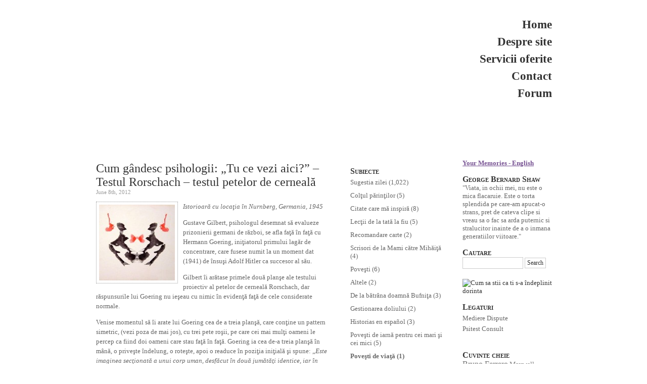

--- FILE ---
content_type: text/html; charset=UTF-8
request_url: http://www.yourmemories.ro/2012/06/cum-gandesc-psihologii-testul-rorschach-%E2%80%93-testul-petelor-de-cerneala/
body_size: 12652
content:
<!DOCTYPE html PUBLIC "-//W3C//DTD XHTML 1.0 Transitional//EN" "http://www.w3.org/TR/xhtml1/DTD/xhtml1-transitional.dtd">

<html xmlns="http://www.w3.org/1999/xhtml" lang="en-US">

<head profile="http://gmpg.org/xfn/11">

<meta http-equiv="Content-Type" content="text/html; charset=UTF-8" />



<title>  Cum gândesc psihologii: „Tu ce vezi aici?” &#8211; Testul Rorschach – testul petelor de cerneală  at  Your Memories</title>

	<meta http-equiv="Content-Type" content="text/html; charset=UTF-8" />

	<meta name="generator" content="WordPress 6.2.8" />

<link rel="stylesheet" href="http://www.yourmemories.ro/wp-content/themes/ym/style.css" type="text/css" media="screen" />

<link rel="alternate" type="application/rss+xml" title="Your Memories RSS Feed" href="http://www.yourmemories.ro/feed/" />

<link rel="pingback" href="http://www.yourmemories.ro/xmlrpc.php" />

<meta name='robots' content='max-image-preview:large' />
<link rel="alternate" type="application/rss+xml" title="Your Memories &raquo; Cum gândesc psihologii: „Tu ce vezi aici?” &#8211; Testul Rorschach – testul petelor de cerneală Comments Feed" href="http://www.yourmemories.ro/2012/06/cum-gandesc-psihologii-testul-rorschach-%e2%80%93-testul-petelor-de-cerneala/feed/" />
<script type="text/javascript">
window._wpemojiSettings = {"baseUrl":"https:\/\/s.w.org\/images\/core\/emoji\/14.0.0\/72x72\/","ext":".png","svgUrl":"https:\/\/s.w.org\/images\/core\/emoji\/14.0.0\/svg\/","svgExt":".svg","source":{"concatemoji":"http:\/\/www.yourmemories.ro\/wp-includes\/js\/wp-emoji-release.min.js?ver=6.2.8"}};
/*! This file is auto-generated */
!function(e,a,t){var n,r,o,i=a.createElement("canvas"),p=i.getContext&&i.getContext("2d");function s(e,t){p.clearRect(0,0,i.width,i.height),p.fillText(e,0,0);e=i.toDataURL();return p.clearRect(0,0,i.width,i.height),p.fillText(t,0,0),e===i.toDataURL()}function c(e){var t=a.createElement("script");t.src=e,t.defer=t.type="text/javascript",a.getElementsByTagName("head")[0].appendChild(t)}for(o=Array("flag","emoji"),t.supports={everything:!0,everythingExceptFlag:!0},r=0;r<o.length;r++)t.supports[o[r]]=function(e){if(p&&p.fillText)switch(p.textBaseline="top",p.font="600 32px Arial",e){case"flag":return s("\ud83c\udff3\ufe0f\u200d\u26a7\ufe0f","\ud83c\udff3\ufe0f\u200b\u26a7\ufe0f")?!1:!s("\ud83c\uddfa\ud83c\uddf3","\ud83c\uddfa\u200b\ud83c\uddf3")&&!s("\ud83c\udff4\udb40\udc67\udb40\udc62\udb40\udc65\udb40\udc6e\udb40\udc67\udb40\udc7f","\ud83c\udff4\u200b\udb40\udc67\u200b\udb40\udc62\u200b\udb40\udc65\u200b\udb40\udc6e\u200b\udb40\udc67\u200b\udb40\udc7f");case"emoji":return!s("\ud83e\udef1\ud83c\udffb\u200d\ud83e\udef2\ud83c\udfff","\ud83e\udef1\ud83c\udffb\u200b\ud83e\udef2\ud83c\udfff")}return!1}(o[r]),t.supports.everything=t.supports.everything&&t.supports[o[r]],"flag"!==o[r]&&(t.supports.everythingExceptFlag=t.supports.everythingExceptFlag&&t.supports[o[r]]);t.supports.everythingExceptFlag=t.supports.everythingExceptFlag&&!t.supports.flag,t.DOMReady=!1,t.readyCallback=function(){t.DOMReady=!0},t.supports.everything||(n=function(){t.readyCallback()},a.addEventListener?(a.addEventListener("DOMContentLoaded",n,!1),e.addEventListener("load",n,!1)):(e.attachEvent("onload",n),a.attachEvent("onreadystatechange",function(){"complete"===a.readyState&&t.readyCallback()})),(e=t.source||{}).concatemoji?c(e.concatemoji):e.wpemoji&&e.twemoji&&(c(e.twemoji),c(e.wpemoji)))}(window,document,window._wpemojiSettings);
</script>
<style type="text/css">
img.wp-smiley,
img.emoji {
	display: inline !important;
	border: none !important;
	box-shadow: none !important;
	height: 1em !important;
	width: 1em !important;
	margin: 0 0.07em !important;
	vertical-align: -0.1em !important;
	background: none !important;
	padding: 0 !important;
}
</style>
	<link rel='stylesheet' id='gdsr_style_main-css' href='http://www.yourmemories.ro/wp-content/plugins/gd-star-rating/css/gdsr.css.php?t=1284286203&#038;s=a10i10m20k20c05r05%23121620243046%23121620243240%23s1poxygen%23t1pclassical%23t1pstarrating%23t1gstarrating_gif%23lsgflower&#038;o=off&#038;ver=1.9.3' type='text/css' media='all' />
<link rel='stylesheet' id='gdsr_style_xtra-css' href='http://www.yourmemories.ro/wp-content/gd-star-rating/css/rating.css?ver=1.9.3' type='text/css' media='all' />
<link rel='stylesheet' id='wp-block-library-css' href='http://www.yourmemories.ro/wp-includes/css/dist/block-library/style.min.css?ver=6.2.8' type='text/css' media='all' />
<link rel='stylesheet' id='classic-theme-styles-css' href='http://www.yourmemories.ro/wp-includes/css/classic-themes.min.css?ver=6.2.8' type='text/css' media='all' />
<style id='global-styles-inline-css' type='text/css'>
body{--wp--preset--color--black: #000000;--wp--preset--color--cyan-bluish-gray: #abb8c3;--wp--preset--color--white: #ffffff;--wp--preset--color--pale-pink: #f78da7;--wp--preset--color--vivid-red: #cf2e2e;--wp--preset--color--luminous-vivid-orange: #ff6900;--wp--preset--color--luminous-vivid-amber: #fcb900;--wp--preset--color--light-green-cyan: #7bdcb5;--wp--preset--color--vivid-green-cyan: #00d084;--wp--preset--color--pale-cyan-blue: #8ed1fc;--wp--preset--color--vivid-cyan-blue: #0693e3;--wp--preset--color--vivid-purple: #9b51e0;--wp--preset--gradient--vivid-cyan-blue-to-vivid-purple: linear-gradient(135deg,rgba(6,147,227,1) 0%,rgb(155,81,224) 100%);--wp--preset--gradient--light-green-cyan-to-vivid-green-cyan: linear-gradient(135deg,rgb(122,220,180) 0%,rgb(0,208,130) 100%);--wp--preset--gradient--luminous-vivid-amber-to-luminous-vivid-orange: linear-gradient(135deg,rgba(252,185,0,1) 0%,rgba(255,105,0,1) 100%);--wp--preset--gradient--luminous-vivid-orange-to-vivid-red: linear-gradient(135deg,rgba(255,105,0,1) 0%,rgb(207,46,46) 100%);--wp--preset--gradient--very-light-gray-to-cyan-bluish-gray: linear-gradient(135deg,rgb(238,238,238) 0%,rgb(169,184,195) 100%);--wp--preset--gradient--cool-to-warm-spectrum: linear-gradient(135deg,rgb(74,234,220) 0%,rgb(151,120,209) 20%,rgb(207,42,186) 40%,rgb(238,44,130) 60%,rgb(251,105,98) 80%,rgb(254,248,76) 100%);--wp--preset--gradient--blush-light-purple: linear-gradient(135deg,rgb(255,206,236) 0%,rgb(152,150,240) 100%);--wp--preset--gradient--blush-bordeaux: linear-gradient(135deg,rgb(254,205,165) 0%,rgb(254,45,45) 50%,rgb(107,0,62) 100%);--wp--preset--gradient--luminous-dusk: linear-gradient(135deg,rgb(255,203,112) 0%,rgb(199,81,192) 50%,rgb(65,88,208) 100%);--wp--preset--gradient--pale-ocean: linear-gradient(135deg,rgb(255,245,203) 0%,rgb(182,227,212) 50%,rgb(51,167,181) 100%);--wp--preset--gradient--electric-grass: linear-gradient(135deg,rgb(202,248,128) 0%,rgb(113,206,126) 100%);--wp--preset--gradient--midnight: linear-gradient(135deg,rgb(2,3,129) 0%,rgb(40,116,252) 100%);--wp--preset--duotone--dark-grayscale: url('#wp-duotone-dark-grayscale');--wp--preset--duotone--grayscale: url('#wp-duotone-grayscale');--wp--preset--duotone--purple-yellow: url('#wp-duotone-purple-yellow');--wp--preset--duotone--blue-red: url('#wp-duotone-blue-red');--wp--preset--duotone--midnight: url('#wp-duotone-midnight');--wp--preset--duotone--magenta-yellow: url('#wp-duotone-magenta-yellow');--wp--preset--duotone--purple-green: url('#wp-duotone-purple-green');--wp--preset--duotone--blue-orange: url('#wp-duotone-blue-orange');--wp--preset--font-size--small: 13px;--wp--preset--font-size--medium: 20px;--wp--preset--font-size--large: 36px;--wp--preset--font-size--x-large: 42px;--wp--preset--spacing--20: 0.44rem;--wp--preset--spacing--30: 0.67rem;--wp--preset--spacing--40: 1rem;--wp--preset--spacing--50: 1.5rem;--wp--preset--spacing--60: 2.25rem;--wp--preset--spacing--70: 3.38rem;--wp--preset--spacing--80: 5.06rem;--wp--preset--shadow--natural: 6px 6px 9px rgba(0, 0, 0, 0.2);--wp--preset--shadow--deep: 12px 12px 50px rgba(0, 0, 0, 0.4);--wp--preset--shadow--sharp: 6px 6px 0px rgba(0, 0, 0, 0.2);--wp--preset--shadow--outlined: 6px 6px 0px -3px rgba(255, 255, 255, 1), 6px 6px rgba(0, 0, 0, 1);--wp--preset--shadow--crisp: 6px 6px 0px rgba(0, 0, 0, 1);}:where(.is-layout-flex){gap: 0.5em;}body .is-layout-flow > .alignleft{float: left;margin-inline-start: 0;margin-inline-end: 2em;}body .is-layout-flow > .alignright{float: right;margin-inline-start: 2em;margin-inline-end: 0;}body .is-layout-flow > .aligncenter{margin-left: auto !important;margin-right: auto !important;}body .is-layout-constrained > .alignleft{float: left;margin-inline-start: 0;margin-inline-end: 2em;}body .is-layout-constrained > .alignright{float: right;margin-inline-start: 2em;margin-inline-end: 0;}body .is-layout-constrained > .aligncenter{margin-left: auto !important;margin-right: auto !important;}body .is-layout-constrained > :where(:not(.alignleft):not(.alignright):not(.alignfull)){max-width: var(--wp--style--global--content-size);margin-left: auto !important;margin-right: auto !important;}body .is-layout-constrained > .alignwide{max-width: var(--wp--style--global--wide-size);}body .is-layout-flex{display: flex;}body .is-layout-flex{flex-wrap: wrap;align-items: center;}body .is-layout-flex > *{margin: 0;}:where(.wp-block-columns.is-layout-flex){gap: 2em;}.has-black-color{color: var(--wp--preset--color--black) !important;}.has-cyan-bluish-gray-color{color: var(--wp--preset--color--cyan-bluish-gray) !important;}.has-white-color{color: var(--wp--preset--color--white) !important;}.has-pale-pink-color{color: var(--wp--preset--color--pale-pink) !important;}.has-vivid-red-color{color: var(--wp--preset--color--vivid-red) !important;}.has-luminous-vivid-orange-color{color: var(--wp--preset--color--luminous-vivid-orange) !important;}.has-luminous-vivid-amber-color{color: var(--wp--preset--color--luminous-vivid-amber) !important;}.has-light-green-cyan-color{color: var(--wp--preset--color--light-green-cyan) !important;}.has-vivid-green-cyan-color{color: var(--wp--preset--color--vivid-green-cyan) !important;}.has-pale-cyan-blue-color{color: var(--wp--preset--color--pale-cyan-blue) !important;}.has-vivid-cyan-blue-color{color: var(--wp--preset--color--vivid-cyan-blue) !important;}.has-vivid-purple-color{color: var(--wp--preset--color--vivid-purple) !important;}.has-black-background-color{background-color: var(--wp--preset--color--black) !important;}.has-cyan-bluish-gray-background-color{background-color: var(--wp--preset--color--cyan-bluish-gray) !important;}.has-white-background-color{background-color: var(--wp--preset--color--white) !important;}.has-pale-pink-background-color{background-color: var(--wp--preset--color--pale-pink) !important;}.has-vivid-red-background-color{background-color: var(--wp--preset--color--vivid-red) !important;}.has-luminous-vivid-orange-background-color{background-color: var(--wp--preset--color--luminous-vivid-orange) !important;}.has-luminous-vivid-amber-background-color{background-color: var(--wp--preset--color--luminous-vivid-amber) !important;}.has-light-green-cyan-background-color{background-color: var(--wp--preset--color--light-green-cyan) !important;}.has-vivid-green-cyan-background-color{background-color: var(--wp--preset--color--vivid-green-cyan) !important;}.has-pale-cyan-blue-background-color{background-color: var(--wp--preset--color--pale-cyan-blue) !important;}.has-vivid-cyan-blue-background-color{background-color: var(--wp--preset--color--vivid-cyan-blue) !important;}.has-vivid-purple-background-color{background-color: var(--wp--preset--color--vivid-purple) !important;}.has-black-border-color{border-color: var(--wp--preset--color--black) !important;}.has-cyan-bluish-gray-border-color{border-color: var(--wp--preset--color--cyan-bluish-gray) !important;}.has-white-border-color{border-color: var(--wp--preset--color--white) !important;}.has-pale-pink-border-color{border-color: var(--wp--preset--color--pale-pink) !important;}.has-vivid-red-border-color{border-color: var(--wp--preset--color--vivid-red) !important;}.has-luminous-vivid-orange-border-color{border-color: var(--wp--preset--color--luminous-vivid-orange) !important;}.has-luminous-vivid-amber-border-color{border-color: var(--wp--preset--color--luminous-vivid-amber) !important;}.has-light-green-cyan-border-color{border-color: var(--wp--preset--color--light-green-cyan) !important;}.has-vivid-green-cyan-border-color{border-color: var(--wp--preset--color--vivid-green-cyan) !important;}.has-pale-cyan-blue-border-color{border-color: var(--wp--preset--color--pale-cyan-blue) !important;}.has-vivid-cyan-blue-border-color{border-color: var(--wp--preset--color--vivid-cyan-blue) !important;}.has-vivid-purple-border-color{border-color: var(--wp--preset--color--vivid-purple) !important;}.has-vivid-cyan-blue-to-vivid-purple-gradient-background{background: var(--wp--preset--gradient--vivid-cyan-blue-to-vivid-purple) !important;}.has-light-green-cyan-to-vivid-green-cyan-gradient-background{background: var(--wp--preset--gradient--light-green-cyan-to-vivid-green-cyan) !important;}.has-luminous-vivid-amber-to-luminous-vivid-orange-gradient-background{background: var(--wp--preset--gradient--luminous-vivid-amber-to-luminous-vivid-orange) !important;}.has-luminous-vivid-orange-to-vivid-red-gradient-background{background: var(--wp--preset--gradient--luminous-vivid-orange-to-vivid-red) !important;}.has-very-light-gray-to-cyan-bluish-gray-gradient-background{background: var(--wp--preset--gradient--very-light-gray-to-cyan-bluish-gray) !important;}.has-cool-to-warm-spectrum-gradient-background{background: var(--wp--preset--gradient--cool-to-warm-spectrum) !important;}.has-blush-light-purple-gradient-background{background: var(--wp--preset--gradient--blush-light-purple) !important;}.has-blush-bordeaux-gradient-background{background: var(--wp--preset--gradient--blush-bordeaux) !important;}.has-luminous-dusk-gradient-background{background: var(--wp--preset--gradient--luminous-dusk) !important;}.has-pale-ocean-gradient-background{background: var(--wp--preset--gradient--pale-ocean) !important;}.has-electric-grass-gradient-background{background: var(--wp--preset--gradient--electric-grass) !important;}.has-midnight-gradient-background{background: var(--wp--preset--gradient--midnight) !important;}.has-small-font-size{font-size: var(--wp--preset--font-size--small) !important;}.has-medium-font-size{font-size: var(--wp--preset--font-size--medium) !important;}.has-large-font-size{font-size: var(--wp--preset--font-size--large) !important;}.has-x-large-font-size{font-size: var(--wp--preset--font-size--x-large) !important;}
.wp-block-navigation a:where(:not(.wp-element-button)){color: inherit;}
:where(.wp-block-columns.is-layout-flex){gap: 2em;}
.wp-block-pullquote{font-size: 1.5em;line-height: 1.6;}
</style>
<link rel='stylesheet' id='contact-form-7-css' href='http://www.yourmemories.ro/wp-content/plugins/contact-form-7/styles.css?ver=2.2.1' type='text/css' media='all' />
<link rel='stylesheet' id='wp-paginate-css' href='http://www.yourmemories.ro/wp-content/plugins/wp-paginate/wp-paginate.css?ver=1.1.2' type='text/css' media='screen' />
<script type='text/javascript' src='https://ajax.googleapis.com/ajax/libs/prototype/1.7.1.0/prototype.js?ver=1.7.1' id='prototype-js'></script>
<script type='text/javascript' src='https://ajax.googleapis.com/ajax/libs/scriptaculous/1.9.0/scriptaculous.js?ver=1.9.0' id='scriptaculous-root-js'></script>
<script type='text/javascript' src='https://ajax.googleapis.com/ajax/libs/scriptaculous/1.9.0/effects.js?ver=1.9.0' id='scriptaculous-effects-js'></script>
<script type='text/javascript' src='http://www.yourmemories.ro/wp-content/plugins/lightbox-2/lightbox-resize.js?ver=1.8' id='lightbox-js'></script>
<script type='text/javascript' src='http://www.yourmemories.ro/wp-includes/js/jquery/jquery.min.js?ver=3.6.4' id='jquery-core-js'></script>
<script type='text/javascript' src='http://www.yourmemories.ro/wp-includes/js/jquery/jquery-migrate.min.js?ver=3.4.0' id='jquery-migrate-js'></script>
<script type='text/javascript' src='http://www.yourmemories.ro/wp-content/plugins/gd-star-rating/js/gdsr.js?ver=1.9.3' id='gdsr_script-js'></script>
<link rel="https://api.w.org/" href="http://www.yourmemories.ro/wp-json/" /><link rel="alternate" type="application/json" href="http://www.yourmemories.ro/wp-json/wp/v2/posts/3877" /><link rel="EditURI" type="application/rsd+xml" title="RSD" href="http://www.yourmemories.ro/xmlrpc.php?rsd" />
<link rel="wlwmanifest" type="application/wlwmanifest+xml" href="http://www.yourmemories.ro/wp-includes/wlwmanifest.xml" />
<meta name="generator" content="WordPress 6.2.8" />
<link rel="canonical" href="http://www.yourmemories.ro/2012/06/cum-gandesc-psihologii-testul-rorschach-%e2%80%93-testul-petelor-de-cerneala/" />
<link rel='shortlink' href='http://www.yourmemories.ro/?p=3877' />
<link rel="alternate" type="application/json+oembed" href="http://www.yourmemories.ro/wp-json/oembed/1.0/embed?url=http%3A%2F%2Fwww.yourmemories.ro%2F2012%2F06%2Fcum-gandesc-psihologii-testul-rorschach-%25e2%2580%2593-testul-petelor-de-cerneala%2F" />
<link rel="alternate" type="text/xml+oembed" href="http://www.yourmemories.ro/wp-json/oembed/1.0/embed?url=http%3A%2F%2Fwww.yourmemories.ro%2F2012%2F06%2Fcum-gandesc-psihologii-testul-rorschach-%25e2%2580%2593-testul-petelor-de-cerneala%2F&#038;format=xml" />
<script type="text/javascript">
//<![CDATA[
var _wpcf7 = { cached: 1 };
//]]>
</script>
<script type="text/javascript">
//<![CDATA[
var gdsr_cnst_nonce = "9b6d852110";
var gdsr_cnst_ajax = "http://www.yourmemories.ro/wp-content/plugins/gd-star-rating/ajax.php";
var gdsr_cnst_button = 1;
var gdsr_cnst_cache = 1;
// ]]>
</script>
<!--[if IE]><style type="text/css">.ratemulti .starsbar .gdcurrent { -ms-filter:"progid:DXImageTransform.Microsoft.Alpha(Opacity=70)"; filter: alpha(opacity=70); }</style><![endif]-->

	<!-- begin lightbox scripts -->
	<script type="text/javascript">
    //<![CDATA[
    document.write('<link rel="stylesheet" href="http://www.yourmemories.ro/wp-content/plugins/lightbox-2/Themes/Black/lightbox.css" type="text/css" media="screen" />');
    //]]>
    </script>
	<!-- end lightbox scripts -->
<!-- This site is powered by Tweet, Like, Plusone and Share Plugin - http://letusbuzz.com/tweet-share-like-plusone/ -->
	<meta property="og:type" content="article" />
	<meta property="og:title" content="Cum gândesc psihologii: „Tu ce vezi aici?” &#8211; Testul Rorschach – testul petelor de cerneală " />
	<meta property="og:url" content="http://www.yourmemories.ro/2012/06/cum-gandesc-psihologii-testul-rorschach-%e2%80%93-testul-petelor-de-cerneala/"/>
			<meta property="og:image" content="http://www.yourmemories.ro/wp-content/uploads/2012/06/Cum-gandesc-psihologii-150x150.jpg" />
	<style type="text/css">div.socialicons{float:left;display:block;margin-right: 10px;}div.socialicons p{margin-bottom: 0px !important;margin-top: 0px !important;padding-bottom: 0px !important;padding-top: 0px !important;}</style>

<!-- Protected by WP-SpamFree :: JS BEGIN -->
<script type="text/javascript" src="http://www.yourmemories.ro/wp-content/plugins/wp-spamfree/js/wpsfv2-js.php"></script> 
<!-- Protected by WP-SpamFree :: JS END -->

<style type="text/css">.recentcomments a{display:inline !important;padding:0 !important;margin:0 !important;}</style>
</head>

<body>

<div id="fb-root"></div>
<script>(function(d, s, id) {
  var js, fjs = d.getElementsByTagName(s)[0];
  if (d.getElementById(id)) return;
  js = d.createElement(s); js.id = id;
  js.src = "//connect.facebook.net/en_US/all.js#xfbml=1";
  fjs.parentNode.insertBefore(js, fjs);
}(document, 'script', 'facebook-jssdk'));</script>

<div id="head">
	<div id="headleft">
    <h4><a href="http://www.yourmemories.ro/"><span>Your Memories</span></a></h4>
</div>

<ul class="menu">
<li class="page_item "><a href="/" title="Home">Home</a></li>
<li class="page_item page-item-11"><a href="http://www.yourmemories.ro/despre-site/">Despre site</a></li>
<li class="page_item page-item-13"><a href="http://www.yourmemories.ro/servicii/">Servicii oferite</a></li>
<li class="page_item page-item-16"><a href="http://www.yourmemories.ro/contact/">Contact</a></li>
<li class="page_item page-item-226"><a href="http://www.yourmemories.ro/forum/">Forum</a></li>
</ul>

<div style="clear: both;"></div>

</div>

<div id="wrap">


	    



    <div id="content">



	







	






		


<!-- item -->



				<div class="item entry" id="post-3877">



				          <div class="itemhead">



				            <h1><a href="http://www.yourmemories.ro/2012/06/cum-gandesc-psihologii-testul-rorschach-%e2%80%93-testul-petelor-de-cerneala/" rel="bookmark">Cum gândesc psihologii: „Tu ce vezi aici?” &#8211; Testul Rorschach – testul petelor de cerneală</a></h1>



				            <div class="date">June 8th, 2012 </div>



				          



						  



								<p><em><img decoding="async" class="alignleft size-thumbnail wp-image-3878" title="Cum gandesc psihologii" src="http://www.yourmemories.ro/wp-content/uploads/2012/06/Cum-gandesc-psihologii-150x150.jpg" alt="Cum gandesc psihologii" width="150" height="150" />Istorioară cu locaţia în Nurnberg, Germania, 1945</em></p>
<p>Gustave Gilbert, psihologul desemnat să evalueze prizonierii germani de război, se afla faţă în faţă cu Hermann Goering, iniţiatorul primului lagăr de concentrare, care fusese numit la un moment dat (1941) de însuşi Adolf Hitler ca succesor al său.</p>
<p>Gilbert îi arătase primele două planşe ale testului proiectiv al petelor de cerneală Rorschach, dar răspunsurile lui Goering nu ieşeau cu nimic în evidenţă faţă de cele considerate normale.</p>
<p><span id="more-3877"></span>Venise momentul să îi arate lui Goering cea de a treia planşă, care conţine un pattern simetric, (vezi poza de mai jos), cu trei pete roşii, pe care cei mai mulţi oameni le percep ca fiind doi oameni care stau faţă în faţă. Goering ia cea de-a treia planşă în mână, o priveşte îndelung, o roteşte, apoi o readuce în poziţia iniţială şi spune: „<em>Este imaginea secţionată a unui corp uman, desfăcut în două jumătăţi identice, iar în mijloc sunt organele interne</em>&#8220;.</p>
<p>Ce dezvăluie un asemenea răspuns despre psihicul lui Goering?</p>
<p>Prima interpretare care vine în mintea oricărui om este probabil aceeaşi cu cea pe care a avut-o Gilbert:</p>
<p><em>„Există mult sadism şi brutalitate într-o asemenea interpretare a planşei Rorschach; înclinaţia lui Goering de a produce durere altor oameni îşi are originea în propria sa suferinţă&#8221;.</em></p>
<p><strong>Dar oare ar fi oferit Gilbert aceeaşi interpretare dacă ar fi primit răspunsul de la o altă persoană, să zicem de la un medic chirurg sau de la o asistentă medicală?</strong></p>
<p>Cu toate acestea, principiul psihologic din spatele probei Rorschach pare a fi unul valid: prin interpretarea unor stimuli ambigui se pare că aflăm mai multe despre persoana care face interpretarea decât despre obiectul ambiguu supus evaluării. De altfel, Goering a preferat să se sinucidă un an mai târziu, pentru a evita îndeplinirea sentinţei primite, aceea de condamnare la moarte.”</p>
<p align="center"><em>(*Testul permite</em><em> descifrarea personalitatii unui om doar analizând modul în care el percepe nişte pete de cerneală. Se pot spune multe despre caracterul, firea, stilurile de conduită ale unui om utiliz</em><em>â</em><em>nd descrierea ce o ofera el imaginilor ce apar </em><em>î</em><em>ntr-o serie de planşe; </em></p>
<p align="center"><em>pentru a vizualiza planşa III şi pentru a trece în revistă alte interpretări ale ei, vizualizaţi blogul lui Wiseman, 2010: <a href="http://richardwiseman.wordpress.com/2010/10/14/i-am-a-freud-not/">http://richardwiseman.wordpress.com/2010/10/14/i-am-a-freud-not/</a>; pentru info despre test: http://centruldepsihologie.com/tu-ce-vezi-aici-testul-rorschach-al-petelor-de-cerneala-2/)</em></p>
<p><em>Sursa: Cartea “Metode implicite de evaluare a personalității”, Florin A. Sava, pag 15</em></p>
<div class="social4i" style="height:29px;">
<div class="social4in" style="height:29px;float: left;">
<div class="socialicons s4fblike" style="float:left;margin-right: 10px;">
<div id="fb-root"></div>
<p><fb:like href="http%3A%2F%2Fwww.yourmemories.ro%2F2012%2F06%2Fcum-gandesc-psihologii-testul-rorschach-%25e2%2580%2593-testul-petelor-de-cerneala%2F" send="true" layout="button_count" width="100" height="21" show_faces="false" font=""></fb:like></div>
<div class="socialicons s4twitter" style="float:left;margin-right: 10px;background:url(&quot;http://goo.gl/zjqd1&quot;) no-repeat;"><a href="http://twitter.com/share" data-url="http://www.yourmemories.ro/2012/06/cum-gandesc-psihologii-testul-rorschach-%e2%80%93-testul-petelor-de-cerneala/" data-counturl="http://www.yourmemories.ro/2012/06/cum-gandesc-psihologii-testul-rorschach-%e2%80%93-testul-petelor-de-cerneala/" data-text="Cum gândesc psihologii: „Tu ce vezi aici?” &#8211; Testul Rorschach – testul petelor de cerneală" class="twitter-share-button" data-count="horizontal" data-via=""></a></div>
<div class="socialicons s4plusone" style="float:left;margin-right: 10px;"><g:plusone size="medium" href="http://www.yourmemories.ro/2012/06/cum-gandesc-psihologii-testul-rorschach-%e2%80%93-testul-petelor-de-cerneala/" count="true"></g:plusone></div>
<div class="socialicons s4fbshare" style="position: relative;float:left;margin-right: 10px;">
<div class="s4ifbshare" ><a name="fb_share" type="button_count" share_url="http%3A%2F%2Fwww.yourmemories.ro%2F2012%2F06%2Fcum-gandesc-psihologii-testul-rorschach-%25e2%2580%2593-testul-petelor-de-cerneala%2F" href="http://www.facebook.com/sharer.php"></a></div>
</div>
</div>
<div style="clear:both"></div>
</div>
<div class="gdsrcacheloader gdsrclsmall" id="gdsrc_asr.3877.0.1.1339144348.10.0.20.3.4.0"><strong>GD Star Rating</strong><br /><em>loading...</em></div><span style="clear:both;display:none;"><img src="http://www.yourmemories.ro/wp-content/plugins/wp-spamfree/img/wpsf-img.php" width="0" height="0" alt="" style="border-style:none;width:0px;height:0px;display:none;" /></span>


						 



				          <small class="metadata">



							 Adaugat in <span class="category"><a href="http://www.yourmemories.ro/category/sugestia-zilei/" rel="category tag">Sugestia zilei</a> </span> | Tags: <a href="http://www.yourmemories.ro/tag/pete-de-cerneala-rorschach/" rel="tag">pete de cerneala Rorschach</a>, <a href="http://www.yourmemories.ro/tag/test-psiholog/" rel="tag">test. psiholog</a>  |  <a href="http://www.yourmemories.ro/2012/06/cum-gandesc-psihologii-testul-rorschach-%e2%80%93-testul-petelor-de-cerneala/#respond">Comentarii (0)</a></small>



							 <div style="clear:both;"></div>



<div style="clear:both;"></div>



				 </div></div>



<!-- end item -->










<!-- You can start editing here. -->



<div id="comment">

	<br />




   

		<!-- If comments are open, but there are no comments. -->

		

	 

<!-- 
<div class="entry">

<p>


	<a href="http://www.yourmemories.ro/2012/06/cum-gandesc-psihologii-testul-rorschach-%e2%80%93-testul-petelor-de-cerneala/trackback/">Trackback URI</a>  |



	<a href="http://www.yourmemories.ro/2012/06/cum-gandesc-psihologii-testul-rorschach-%e2%80%93-testul-petelor-de-cerneala/feed/">RSS comentarii</a>


</p>

</div> -->






<p style="font-weight: bold; color: #333333">Comenteaza</p>






<div id="commentsform">

    <form action="http://www.yourmemories.ro/wp-comments-post.php" method="post" id="commentform">

      
      

      <p>Nume (obligatoriu)<br />

      <input type="text" name="author" id="s1" value="" size="30" tabindex="1" />

      </p>

      

      <p>Email (obligatoriu)<br />

      <input type="text" name="email" id="s2" value="" size="30" tabindex="2" />

      </p>

      

      <p>Website<br />

      <input type="text" name="url" id="s3" value="" size="30" tabindex="3" />

      </p>

      

      
      <!--<p>XHTML:</strong> You can use these tags: &lt;a href=&quot;&quot; title=&quot;&quot;&gt; &lt;abbr title=&quot;&quot;&gt; &lt;acronym title=&quot;&quot;&gt; &lt;b&gt; &lt;blockquote cite=&quot;&quot;&gt; &lt;cite&gt; &lt;code&gt; &lt;del datetime=&quot;&quot;&gt; &lt;em&gt; &lt;i&gt; &lt;q cite=&quot;&quot;&gt; &lt;s&gt; &lt;strike&gt; &lt;strong&gt; </p>-->

      <p><br />

      <textarea name="comment" id="s4" cols="90" rows="10" tabindex="4"></textarea>

      </p>

      

      <p>

        <input name="submit" type="submit" id="hbutt" tabindex="5" value="Trimite" />

        <input type="hidden" name="comment_post_ID" value="3877" />

      </p>

      	<script type='text/javascript'>
	<!--
	refJS = escape( document[ 'referrer' ] );
	document.write("<input type='hidden' name='refJS' value='"+refJS+"'>");
	// -->
	</script>
	<p style="display: none;"><input type="hidden" id="akismet_comment_nonce" name="akismet_comment_nonce" value="8f631bec82" /></p><p style="font-size: 12px;clear:both;margin: 12px auto;text-align: center;">This blog is kept spam free by <a href="https://www.polepositionmarketing.com/digital-marketing-learning-library/wordpress-plugins/wpspam-free/" title="WP-SpamFree Anti-Spam WordPress Plugin" target="_blank" rel="nofollow">WP-SpamFree</a>.</p><p style="display: none;"><input type="hidden" id="ak_js" name="ak_js" value="157"/></p>
    </form></div>





</div>



<!-- end comment -->


		



		






		<div class="navigation">



			<div class="alignleft"></div>



			<div class="alignright"></div>



			<p> </p>



		</div>







	


<!-- end content -->







	</div>



	<div id="secondary">







<!-- begin l_sidebar -->



<div id="l_sidebar">



	<ul id="l_sidebarwidgeted">

	<h5>Subiecte</h5>
			<ul>
					<li class="cat-item cat-item-1"><a href="http://www.yourmemories.ro/category/sugestia-zilei/">Sugestia zilei</a> (1,022)
</li>
	<li class="cat-item cat-item-452"><a href="http://www.yourmemories.ro/category/coltul-parintilor/">Colţul părinţilor</a> (5)
</li>
	<li class="cat-item cat-item-213"><a href="http://www.yourmemories.ro/category/citate-care-ma-inspira/">Citate care mă inspiră</a> (8)
</li>
	<li class="cat-item cat-item-376"><a href="http://www.yourmemories.ro/category/lectii-de-afaceri-de-la-tata-la-fiu/">Lecţii de la tată la fiu</a> (5)
</li>
	<li class="cat-item cat-item-294"><a href="http://www.yourmemories.ro/category/recomandare-carte/">Recomandare carte</a> (2)
</li>
	<li class="cat-item cat-item-171"><a href="http://www.yourmemories.ro/category/scrisori-de-la-mami-catre-mihaita/">Scrisori de la Mami către Mihăiţă</a> (4)
</li>
	<li class="cat-item cat-item-285"><a href="http://www.yourmemories.ro/category/povesti/">Poveşti</a> (6)
</li>
	<li class="cat-item cat-item-13"><a href="http://www.yourmemories.ro/category/altele/">Altele</a> (2)
</li>
	<li class="cat-item cat-item-610"><a href="http://www.yourmemories.ro/category/de-la-batrana-doamna-bufnita/">De la bătrâna doamnă Bufniţa</a> (3)
</li>
	<li class="cat-item cat-item-630"><a href="http://www.yourmemories.ro/category/gestionarea-doliului/">Gestionarea doliului</a> (2)
</li>
	<li class="cat-item cat-item-598"><a href="http://www.yourmemories.ro/category/historias-en-espanol/">Historias en español</a> (3)
</li>
	<li class="cat-item cat-item-609"><a href="http://www.yourmemories.ro/category/povesti-de-iarna-pentru-cei-mari-si-cei-mici/">Poveşti de iarnă pentru cei mari şi cei mici</a> (5)
</li>
	<li class="cat-item cat-item-973"><a href="http://www.yourmemories.ro/category/povesti-de-viata/">Poveşti de viaţă</a> (1)
</li>
	<li class="cat-item cat-item-759"><a href="http://www.yourmemories.ro/category/te-preocupa-testamentul-tau/">Te preocupă testamentul tău?</a> (4)
</li>
			</ul>

			
		
		<h5>Ultimele articole</h5>
		<ul>
											<li>
					<a href="http://www.yourmemories.ro/2025/12/barca-goala-o-poveste-pentru-final-de-2025/">Barca goală – o poveste pentru final de 2025</a>
									</li>
											<li>
					<a href="http://www.yourmemories.ro/2025/01/abordeaza-mai-intai-maimuta/">Abordează mai întâi maimuța</a>
									</li>
											<li>
					<a href="http://www.yourmemories.ro/2024/01/o-intrebare-buna-pentru-inceputul-de-an/">O întrebare bună pentru începutul de an</a>
									</li>
					</ul>

		<h5>Ultimele comentarii</h5><ul id="recentcomments"><li class="recentcomments"><span class="comment-author-link">Guta Luiza Stefania</span> on <a href="http://www.yourmemories.ro/2009/11/serviciu-nou-si-minunat/comment-page-1/#comment-80">Serviciu nou si minunat</a></li><li class="recentcomments"><span class="comment-author-link"><a href="http://www.yourmemories.ro" class="url" rel="ugc">povestitor</a></span> on <a href="http://www.yourmemories.ro/2010/05/legea-echilibrului/comment-page-1/#comment-76">Legea echilibrului</a></li><li class="recentcomments"><span class="comment-author-link">Alex</span> on <a href="http://www.yourmemories.ro/2010/05/legea-echilibrului/comment-page-1/#comment-75">Legea echilibrului</a></li></ul>
	</ul>
	

<div class="fb-like-box" data-href="http://www.facebook.com/pages/Your-Memories/287017231340047" data-width="200" data-show-faces="true" data-stream="false" data-header="true"></div>

</div>
<!-- end l_sidebar -->






<!-- begin r_sidebar -->

<div id="r_sidebar">

	<ul id="r_sidebarwidgeted">


			<div class="textwidget"><a href="/english/" style="font-weight: bold; color: #765192; text-decoration: underline;">Your Memories - English</a></div>
		<h5>George Bernard Shaw</h5>			<div class="textwidget">"Viata, in ochii mei, nu este o mica flacaruie. Este o torta splendida pe care-am apucat-o strans, pret de cateva clipe si vreau sa o fac sa arda puternic si stralucitor inainte de a o inmana generatiilor viitoare."</div>
		<h5>Cautare</h5><form role="search" method="get" id="searchform" class="searchform" action="http://www.yourmemories.ro/">
				<div>
					<label class="screen-reader-text" for="s">Search for:</label>
					<input type="text" value="" name="s" id="s" />
					<input type="submit" id="searchsubmit" value="Search" />
				</div>
			</form>			<div class="textwidget"><a href="http://www.yourmemories.ro/cum-sa-stii-ca-ti-s-a-indeplinit-dorinta"><img src="http://www.yourmemories.ro/wp-content/uploads/2013/01/Banner-carte.jpg" alt="Cum sa stii ca ti s-a îndeplinit dorinta" /></a></div>
		<h5>Legaturi</h5>
	<ul class='xoxo blogroll'>
<li><a href="http://www.medieredispute.ro/" rel="me noopener" title="Birou de mediator &#8211; Degeratu Marinela, Cluj-Napoca" target="_blank">Mediere Dispute</a></li>
<li><a href="http://www.psitest.ro" rel="me noopener" title="Resurse Umane" target="_blank">Psitest Consult</a></li>

	</ul>

<h5>Cuvinte cheie</h5><div class="ctc" style="margin-bottom: 15px"><a href="http://www.yourmemories.ro/tag/bruno-ferrero/" class="ctc-tag tag-link-1519" title="26 topics" rel="tag" style="font-size: 16.129032258065px; color: #737373;">Bruno Ferrero</a>
<a href="http://www.yourmemories.ro/tag/maxwell/" class="ctc-tag tag-link-1098" title="22 topics" rel="tag" style="font-size: 14.322580645161px; color: #858585;">Maxwell</a>
<a href="http://www.yourmemories.ro/tag/maestru/" class="ctc-tag tag-link-163" title="18 topics" rel="tag" style="font-size: 12.516129032258px; color: #999999;">maestru</a>
<a href="http://www.yourmemories.ro/tag/zen/" class="ctc-tag tag-link-61" title="11 topics" rel="tag" style="font-size: 9.3548387096774px; color: #bbbbbb;">zen</a>
<a href="http://www.yourmemories.ro/tag/ceilalti/" class="ctc-tag tag-link-341" title="10 topics" rel="tag" style="font-size: 8.9032258064516px; color: #c1c1c1;">ceilalti</a>
<a href="http://www.yourmemories.ro/tag/schimbare/" class="ctc-tag tag-link-407" title="18 topics" rel="tag" style="font-size: 12.516129032258px; color: #999999;">schimbare</a>
<a href="http://www.yourmemories.ro/tag/dorinta/" class="ctc-tag tag-link-464" title="10 topics" rel="tag" style="font-size: 8.9032258064516px; color: #c1c1c1;">dorinta</a>
<a href="http://www.yourmemories.ro/tag/dragoste/" class="ctc-tag tag-link-118" title="14 topics" rel="tag" style="font-size: 10.709677419355px; color: #adadad;">dragoste</a>
<a href="http://www.yourmemories.ro/tag/vis/" class="ctc-tag tag-link-196" title="11 topics" rel="tag" style="font-size: 9.3548387096774px; color: #bbbbbb;">vis</a>
<a href="http://www.yourmemories.ro/tag/rege/" class="ctc-tag tag-link-103" title="13 topics" rel="tag" style="font-size: 10.258064516129px; color: #b1b1b1;">rege</a>
<a href="http://www.yourmemories.ro/tag/copii/" class="ctc-tag tag-link-245" title="8 topics" rel="tag" style="font-size: 8px; color: #cacaca;">copii</a>
<a href="http://www.yourmemories.ro/tag/intelept/" class="ctc-tag tag-link-535" title="9 topics" rel="tag" style="font-size: 8.4516129032258px; color: #c5c5c5;">intelept</a>
<a href="http://www.yourmemories.ro/tag/dumnezeu/" class="ctc-tag tag-link-84" title="38 topics" rel="tag" style="font-size: 21.548387096774px; color: #373737;">Dumnezeu</a>
<a href="http://www.yourmemories.ro/tag/succes/" class="ctc-tag tag-link-54" title="26 topics" rel="tag" style="font-size: 16.129032258065px; color: #737373;">succes</a>
<a href="http://www.yourmemories.ro/tag/suflet/" class="ctc-tag tag-link-107" title="13 topics" rel="tag" style="font-size: 10.258064516129px; color: #b1b1b1;">suflet</a>
<a href="http://www.yourmemories.ro/tag/acceptare/" class="ctc-tag tag-link-340" title="12 topics" rel="tag" style="font-size: 9.8064516129032px; color: #b6b6b6;">acceptare</a>
<a href="http://www.yourmemories.ro/tag/calugar/" class="ctc-tag tag-link-827" title="9 topics" rel="tag" style="font-size: 8.4516129032258px; color: #c5c5c5;">calugar</a>
<a href="http://www.yourmemories.ro/tag/rugaciune/" class="ctc-tag tag-link-141" title="15 topics" rel="tag" style="font-size: 11.161290322581px; color: #a8a8a8;">rugaciune</a>
<a href="http://www.yourmemories.ro/tag/copil/" class="ctc-tag tag-link-348" title="8 topics" rel="tag" style="font-size: 8px; color: #cacaca;">copil</a>
<a href="http://www.yourmemories.ro/tag/iubire/" class="ctc-tag tag-link-77" title="39 topics" rel="tag" style="font-size: 22px; color: #333333;">iubire</a>
<a href="http://www.yourmemories.ro/tag/inima/" class="ctc-tag tag-link-112" title="18 topics" rel="tag" style="font-size: 12.516129032258px; color: #999999;">inima</a>
<a href="http://www.yourmemories.ro/tag/prezent/" class="ctc-tag tag-link-229" title="9 topics" rel="tag" style="font-size: 8.4516129032258px; color: #c5c5c5;">prezent</a>
<a href="http://www.yourmemories.ro/tag/bogatie/" class="ctc-tag tag-link-197" title="9 topics" rel="tag" style="font-size: 8.4516129032258px; color: #c5c5c5;">bogatie</a>
<a href="http://www.yourmemories.ro/tag/batran/" class="ctc-tag tag-link-384" title="10 topics" rel="tag" style="font-size: 8.9032258064516px; color: #c1c1c1;">batran</a>
<a href="http://www.yourmemories.ro/tag/univers/" class="ctc-tag tag-link-267" title="10 topics" rel="tag" style="font-size: 8.9032258064516px; color: #c1c1c1;">univers</a>
<a href="http://www.yourmemories.ro/tag/legea/" class="ctc-tag tag-link-21" title="11 topics" rel="tag" style="font-size: 9.3548387096774px; color: #bbbbbb;">legea</a>
<a href="http://www.yourmemories.ro/tag/john-maxwell/" class="ctc-tag tag-link-1075" title="16 topics" rel="tag" style="font-size: 11.612903225806px; color: #a2a2a2;">John Maxwell</a>
<a href="http://www.yourmemories.ro/tag/moarte/" class="ctc-tag tag-link-631" title="13 topics" rel="tag" style="font-size: 10.258064516129px; color: #b1b1b1;">moarte</a>
<a href="http://www.yourmemories.ro/tag/intelepciune/" class="ctc-tag tag-link-93" title="20 topics" rel="tag" style="font-size: 13.41935483871px; color: #909090;">intelepciune</a>
<a href="http://www.yourmemories.ro/tag/cadou/" class="ctc-tag tag-link-114" title="8 topics" rel="tag" style="font-size: 8px; color: #cacaca;">cadou</a>
<a href="http://www.yourmemories.ro/tag/caine/" class="ctc-tag tag-link-110" title="9 topics" rel="tag" style="font-size: 8.4516129032258px; color: #c5c5c5;">caine</a>
<a href="http://www.yourmemories.ro/tag/osho/" class="ctc-tag tag-link-800" title="10 topics" rel="tag" style="font-size: 8.9032258064516px; color: #c1c1c1;">Osho</a>
<a href="http://www.yourmemories.ro/tag/poveste/" class="ctc-tag tag-link-27" title="21 topics" rel="tag" style="font-size: 13.870967741935px; color: #8a8a8a;">poveste</a>
<a href="http://www.yourmemories.ro/tag/zig-ziglar/" class="ctc-tag tag-link-1069" title="11 topics" rel="tag" style="font-size: 9.3548387096774px; color: #bbbbbb;">Zig Ziglar</a>
<a href="http://www.yourmemories.ro/tag/fericire/" class="ctc-tag tag-link-16" title="27 topics" rel="tag" style="font-size: 16.58064516129px; color: #6d6d6d;">fericire</a>
<a href="http://www.yourmemories.ro/tag/adevar/" class="ctc-tag tag-link-74" title="20 topics" rel="tag" style="font-size: 13.41935483871px; color: #909090;">adevar</a>
<a href="http://www.yourmemories.ro/tag/ganduri/" class="ctc-tag tag-link-31" title="11 topics" rel="tag" style="font-size: 9.3548387096774px; color: #bbbbbb;">ganduri</a>
<a href="http://www.yourmemories.ro/tag/minte/" class="ctc-tag tag-link-53" title="14 topics" rel="tag" style="font-size: 10.709677419355px; color: #adadad;">minte</a>
<a href="http://www.yourmemories.ro/tag/anthony-de-mello/" class="ctc-tag tag-link-1361" title="10 topics" rel="tag" style="font-size: 8.9032258064516px; color: #c1c1c1;">Anthony de Mello</a></div><h5>Calendar</h5><div id="calendar_wrap" class="calendar_wrap"><table id="wp-calendar" class="wp-calendar-table">
	<caption>June 2012</caption>
	<thead>
	<tr>
		<th scope="col" title="Monday">M</th>
		<th scope="col" title="Tuesday">T</th>
		<th scope="col" title="Wednesday">W</th>
		<th scope="col" title="Thursday">T</th>
		<th scope="col" title="Friday">F</th>
		<th scope="col" title="Saturday">S</th>
		<th scope="col" title="Sunday">S</th>
	</tr>
	</thead>
	<tbody>
	<tr>
		<td colspan="4" class="pad">&nbsp;</td><td><a href="http://www.yourmemories.ro/2012/06/01/" aria-label="Posts published on June 1, 2012">1</a></td><td><a href="http://www.yourmemories.ro/2012/06/02/" aria-label="Posts published on June 2, 2012">2</a></td><td><a href="http://www.yourmemories.ro/2012/06/03/" aria-label="Posts published on June 3, 2012">3</a></td>
	</tr>
	<tr>
		<td><a href="http://www.yourmemories.ro/2012/06/04/" aria-label="Posts published on June 4, 2012">4</a></td><td><a href="http://www.yourmemories.ro/2012/06/05/" aria-label="Posts published on June 5, 2012">5</a></td><td><a href="http://www.yourmemories.ro/2012/06/06/" aria-label="Posts published on June 6, 2012">6</a></td><td><a href="http://www.yourmemories.ro/2012/06/07/" aria-label="Posts published on June 7, 2012">7</a></td><td><a href="http://www.yourmemories.ro/2012/06/08/" aria-label="Posts published on June 8, 2012">8</a></td><td><a href="http://www.yourmemories.ro/2012/06/09/" aria-label="Posts published on June 9, 2012">9</a></td><td><a href="http://www.yourmemories.ro/2012/06/10/" aria-label="Posts published on June 10, 2012">10</a></td>
	</tr>
	<tr>
		<td><a href="http://www.yourmemories.ro/2012/06/11/" aria-label="Posts published on June 11, 2012">11</a></td><td><a href="http://www.yourmemories.ro/2012/06/12/" aria-label="Posts published on June 12, 2012">12</a></td><td><a href="http://www.yourmemories.ro/2012/06/13/" aria-label="Posts published on June 13, 2012">13</a></td><td><a href="http://www.yourmemories.ro/2012/06/14/" aria-label="Posts published on June 14, 2012">14</a></td><td><a href="http://www.yourmemories.ro/2012/06/15/" aria-label="Posts published on June 15, 2012">15</a></td><td><a href="http://www.yourmemories.ro/2012/06/16/" aria-label="Posts published on June 16, 2012">16</a></td><td><a href="http://www.yourmemories.ro/2012/06/17/" aria-label="Posts published on June 17, 2012">17</a></td>
	</tr>
	<tr>
		<td><a href="http://www.yourmemories.ro/2012/06/18/" aria-label="Posts published on June 18, 2012">18</a></td><td><a href="http://www.yourmemories.ro/2012/06/19/" aria-label="Posts published on June 19, 2012">19</a></td><td><a href="http://www.yourmemories.ro/2012/06/20/" aria-label="Posts published on June 20, 2012">20</a></td><td><a href="http://www.yourmemories.ro/2012/06/21/" aria-label="Posts published on June 21, 2012">21</a></td><td><a href="http://www.yourmemories.ro/2012/06/22/" aria-label="Posts published on June 22, 2012">22</a></td><td><a href="http://www.yourmemories.ro/2012/06/23/" aria-label="Posts published on June 23, 2012">23</a></td><td><a href="http://www.yourmemories.ro/2012/06/24/" aria-label="Posts published on June 24, 2012">24</a></td>
	</tr>
	<tr>
		<td><a href="http://www.yourmemories.ro/2012/06/25/" aria-label="Posts published on June 25, 2012">25</a></td><td><a href="http://www.yourmemories.ro/2012/06/26/" aria-label="Posts published on June 26, 2012">26</a></td><td><a href="http://www.yourmemories.ro/2012/06/27/" aria-label="Posts published on June 27, 2012">27</a></td><td><a href="http://www.yourmemories.ro/2012/06/28/" aria-label="Posts published on June 28, 2012">28</a></td><td><a href="http://www.yourmemories.ro/2012/06/29/" aria-label="Posts published on June 29, 2012">29</a></td><td><a href="http://www.yourmemories.ro/2012/06/30/" aria-label="Posts published on June 30, 2012">30</a></td>
		<td class="pad" colspan="1">&nbsp;</td>
	</tr>
	</tbody>
	</table><nav aria-label="Previous and next months" class="wp-calendar-nav">
		<span class="wp-calendar-nav-prev"><a href="http://www.yourmemories.ro/2012/05/">&laquo; May</a></span>
		<span class="pad">&nbsp;</span>
		<span class="wp-calendar-nav-next"><a href="http://www.yourmemories.ro/2012/07/">Jul &raquo;</a></span>
	</nav></div>    

    

    
<li>

<h5 style="padding-top: 15px;"></h5>

</li>

<li style="padding-top: 15px;">

</li>





	</ul>		















</div>







<!-- end r_sidebar -->






	</div>



<div style="clear:both;"></div>



<div style="clear:both;"></div>  



<div id="foot">



<p>copyright &copy; 2006-2010 Your Memories | <a href="#">Sus</a></p>

<p>realizat si gazduit de <a href="http://www.beeline.ro/" target="_blank" title="Web design, programare web, găzduire, domenii, identitate vizuală">Beeline - Web design &amp; more</a></p>



</div>

</div>

</body>



</html>

--- FILE ---
content_type: text/css
request_url: https://www.yourmemories.ro/wp-content/themes/ym/style.css
body_size: 1994
content:
/*Theme Name: Your Memories
Author: Beeline - Web design & more

*/html>body #content {	height: auto;	min-height: 400px;}body {	padding: 0;	margin: 0;	font: 62.5% Georgia, "Times New Roman", Times, Serif;     height: 100%;	background-image: url(images/background.gif);	background-repeat: no-repeat;	background-position: center top;}caption {	text-align: left;	padding-left: 3px;	font-weight: bold;	padding-top: 5px;}#wrap {    width: 930px;	margin: 0 auto 20px auto;	padding-right: 10px;}/************************************************Header, Headings, etc.************************************************/#head{	text-align: left;    height: 295px;	width: 930px;    padding: 0 10px 0 0;    margin: 20px auto 0 auto;}#headleft {        height: 265px;		float: left;}#headleft h4 {        font-size: 24px;		color: #333;        padding: 0 0 0 20px;        margin: 20px 0;}#headleft h4 a {        width: 540px;		height:245px;		display: block;		border: none;	}#headleft span {	display: none;}#desc {	font-size: 13px;	color: #333;    padding: 5px 0 0 20px;	display: none;}/* Main Menu in Header */ul.menu {	margin: 0;	padding: 0;	float: right;	width: 200px;	font-size: 2.3em;	font-weight: bold;	text-align: right;	list-style: none;	list-style-position:inside;	line-height: 1.5em;}ul.menu li {	display: block;	margin: 0;}ul.menu, ul.menu li a {	margin: 10px 0 0 0;	padding: 2px 4px;}ul.menu li a {    color: #333;	margin: 0;}ul.menu li a:hover {	color: #fff!important;	text-decoration: none;	background-color: #765192;}ul.menu li.current_page_item a, ul.menu li.current_page_item a:hover {	color: #fff!important;	text-decoration: none;	background-color: #765192;}/************************************************Links and Headings************************************************/a img,:link img,:visited img { 	border: none }   a, a:link {	color: #333;	text-decoration: none;}a:hover {	color: #333;	text-decoration: none;}h1 {    font-size: 24px;	color: #333;	font-weight: normal;    margin: 0;    padding-bottom: 0;}h1 a:link, h3 a:hover, h3 a:visited{	color: #333;}h2 {	font-size: 2.2em;	line-height: 1.2em;	color: #333;	font-weight: normal;}h5 {	color: #333;    margin: 0px;	padding: 15px 0 0 0;    font-size: 1.2em;    font-variant: small-caps;	font-weight: bold;}.hash5 {	color: #333;    margin: 0px;	padding: 0px;    font-size: 1.2em;    font-variant: small-caps;	font-weight: bold;}strong, b {	font-weight: bold;}em, i {	font-style: italic;}code {	font: 1.1em 'Courier New', Courier, Fixed;}/************************************************Main Content************************************************/#content {    width: 500px;    float: left;}.item {    padding: 0px 20px 0 0;    margin-bottom: 0;	margin-left: 20px;    color: #666;      border-bottom: 1px dotted #999;}.item p {    font-size: 13px;    line-height: 150%;	}.item p a {	text-decoration: underline;	color: #333;}.item p a:hover{	color: #333;	text-decoration: none;}.item img {	border: 1px dotted #999;    padding: 5px;    margin: 0 10px 10px 0;    background: #fff;}.item img:hover {	border: 1px solid #999;    padding: 5px;    margin: 0 10px 10px 0;    background: #fff;}.item ul {	padding-left: 10px;	margin: 10px 0px 10px 15px;	font-size: 1.4em;}.item li {	padding-left: 10px;	background-image: url(images/bullet.gif);	background-position: left 7px;	background-repeat: no-repeat;	list-style-type: none;}.item ol {	list-style-type: decimal;	padding-left: 10px;	margin: 10px 0px 10px 15px;	font-size: 1.4em;	}.itemhead {	padding-top: 5px;	padding-bottom: 7px;    margin-bottom: 18px;}.itemhead h3 {	display: inline;}.date {	display: inline;	text-align: right;	font-size: 1.1em;    margin-bottom: 20px;	color: #999;}input {	font-size: 100%;	border: 1px solid #ccc;	padding: 2px 4px;	margin-bottom: 10px;	font: 12px Georgia, "Times New Roman", Times, Serif; color: #666;}textarea {	border: 1px solid #ccc;	padding: 2px 4px;	margin-bottom: 10px;	font: 12px Georgia, "Times New Roman", Times, Serif;         width: 460px;color: #666;}.screen-reader-text {display: none;}#searchform {margin-bottom: 10px;}.metadata {	font-size: 12px;    line-height: 220%;    margin-top: 20px;}.metadata a:link, .metadata a:visited {	color: #333;	text-decoration: underline;}.metadata a:hover {	color: #333;	text-decoration: none;}cite {	font-size: 1.1em;}blockquote {	margin: 15px 30px 0 10px;	padding-left: 20px;	border-left: 5px solid #ccc;}blockquote cite {	margin: 5px 0 0;	display: block;}/************************************************Sidebar	************************************************/#secondary {    width: 420px;	padding: 0px;	float: right;}#l_sidebar {	float: left;	width: 200px;	padding: 0px 5px 20px 10px;}	#l_sidebar p {	padding: 3px 0 0 0;	margin: 0px;	line-height: 17px;    font-size: 1.1em;	color: #666;}	#l_sidebar ul {	margin: 0 0 20px 0;	padding: 0 0 20px 3px;    font-size: 13px;    list-style-type: none;    color: #666;}#l_sidebar li {    margin: 0;	padding: 0;    color: #666;	list-style-type: none;}#l_sidebar ul li {	margin: 0;	padding: 5px 0 5px 0;}	#l_sidebar ul li a {	color: #666;	text-decoration: none;}#l_sidebar ul li a:hover {	color: #333; }#l_sidebar ul ul {	margin: 0 0 20px 0;	padding: 0;	font-size: 13px;	color: #666;	list-style-type: none;	list-style-position: outside;}#l_sidebar ul ul li {	margin: 0;}#l_sidebar ul ul ul {	margin-top: 0;     margin-bottom: 0;	padding: 0;    font-size: 13px;    color: #666;    list-style-type: none;    list-style-position: outside;}#l_sidebar ul ul ul li {	margin: 0;}#r_sidebar {	float: right;	width: 185px;	padding: 0 0 20px 15px;}#r_sidebar ul {	margin: 0 0 20px 0;	padding: 0 0 20px 0;    font-size: 13px;    color: #666;    list-style-type: none;    color: #666;}#r_sidebar li {    margin: 0;	padding: 0;    color: #666;}#r_sidebar ul li {	margin: 0;	padding: 5px 0 0 0;}	#r_sidebar ul li a {	color: #666;	text-decoration: none;}#r_sidebar ul li a:hover {	color:#333; }#r_sidebar ul ul {	margin: 0 0 20px 0;	padding: 0;    font-size: 13px;    color: #666;    list-style-type: none;    list-style-position: outside;}#r_sidebar ul ul li {	margin: 0;}#r_sidebar ul ul ul {	margin: 0 0 20px 0;	padding: 0 0 20px 0;	font-size: 13px;	color: #666;	list-style-type: none;	list-style-position: outside;}#r_sidebar ul ul ul li {	margin: 0;}	#r_sidebar p {	padding: 3px 0 0 0;	margin: 0 0 20px 0;	line-height: 17px;    font-size: 1.1em;    color: #666;}#r_sidebar #searchsubmit {    color: #333;	background-color: #fff;	cursor: pointer;}#r_sidebar #s {    color: #666;	width: 110px;	padding: 3px 4px;}li .categories, li .linkcat, li .pagenav {	margin: 0;	padding: 0;}.sidebarSearch {	clear: both;    margin-top: 10px;	    margin-bottom: 10px;	margin-left: 5px;}/************************************************Comment Area************************************************/#comment {	width: 440px;	float: left;	padding: 0;	margin: 0 0 10px 20px;    font-size: 1.3em;    color: #666; }	#comment  a {	text-decoration: underline;}#comment a:hover{	color: #333;	text-decoration: none;}ol#commentlist {	padding: 5px 0;	margin: 0;	list-style-type: none;}	.commentdate {	font-size: 1.2em;	padding-left: 0;}	.commentlist p {	clear: both;	font-size: 1.2em;}#commentlist li p {	margin-bottom: 8px;	line-height: 18px;	padding: 5px;    font-weight: normal;}.commentname {	color: #333;	margin: 0;	padding: 5px 5px 0 0;}.commentinfo {	clear: both;}.commenttext {	clear: both;	margin: 0 0 10px 0;	padding: 0 0 5px 0;	width: 450px;}.commenttext-admin {	clear: both;	margin: 5px 0 10px 0;	padding: 0 0 5px 20px;	width: 450px;	color: #333333;}#commentsformheader {	padding-left: 0;}#commentsform {	text-align: left;	margin: 0;	padding: 0;}#commentsform form {	text-align: left;	margin: 0;}#commentsform p {	margin: 0;}#commentsform form textarea {	width: 99%;	border: 1px solid #ccc;}	#commentsform #hbutt {	color: #333;	background-color: #fff;	cursor: pointer;	margin-top: 10px;}.submit-contact {	color: #333;	background-color: #fff;	cursor: pointer;	padding-top: 3px;	padding-bottom: 3px;}p.comments_link  img {	margin: 0;	padding: 0;	border-top-style: none;	border-right-style: none;	border-bottom-style: none;	border-left-style: none;}.commentmetadata {	font-size: 1.1em;	float: right;}.commentlist li {	padding: 2px;	border-top: 1px solid #cccccc;}.navigation {	text-align: right;	margin-top: 10px;	margin-bottom: 10px;	color: #333;    font-size: 1.3em;}.navigation a:link, .navigation a:visited{	color: #333;	text-decoration: underline;}.navigation a:hover {	color: #333;	text-decoration: none;}.alignright {	float: right;}.alignleft {	float: left}/************************************************Gravatar************************************************/ img.avatar {	float: left; 	margin: 0 8px 3px 0;	padding: 3px;	border: solid 1px #ddd;	background-color: #f3f3f3;}/************************************************Calendar************************************************/#wp-calendar {	empty-cells: show;	margin: 0;	width: 90%;}#wp-calendar #next a {	padding-right: 10px;	text-align: right;	text-decoration: underline;}#wp-calendar #prev a {	padding-left: 10px;	text-align: left;	text-decoration: underline;}#wp-calendar a {	display: block;	text-decoration: none;}#wp-calendar td {	color: #999999;	letter-spacing: normal;	padding: 2px 0;	text-align: center;}#wp-calendar #today {	color: #765192;}#wp-calendar th {	font-style: normal;	text-transform: capitalize;}/************************************************Footer************************************************/#foot {    width: 680px;     text-align: left;	margin: 30px 0 30px 20px;	color: #666;    font-size: 1.1em;}#foot p {	margin: 0;}#foot a:link, #foot a:visited {	color: #765192;    text-decoration: underline;}#foot a:hover {	color: #765192;    text-decoration: none;}.aligncenter {	display: block;	margin-left: auto;	margin-right: auto;}.alignleft {	float: left;}.alignright {	float: right;}.wp-paginate a { text-decoration: none !important; }

.cat-item-973 {font-weight: bold}


--- FILE ---
content_type: application/javascript
request_url: https://www.yourmemories.ro/wp-content/plugins/gd-star-rating/js/gdsr.js?ver=1.9.3
body_size: 1763
content:
eval(function(p,a,c,k,e,r){e=function(c){return(c<a?'':e(parseInt(c/a)))+((c=c%a)>35?String.fromCharCode(c+29):c.toString(36))};if(!''.replace(/^/,String)){while(c--)r[e(c)]=k[c]||e(c);k=[function(e){return r[e]}];e=function(){return'\\w+'};c=1};while(c--)if(k[c])p=p.replace(new RegExp('\\b'+e(c)+'\\b','g'),k[c]);return p}('p K(a,b){9("#"+a).B("1z","26");9("#"+b).B("1z","F")}p 1i(a){G\'#\'+a.1H(/:/g,"\\\\:").1H(/\\./g,"\\\\.")}p v(){}p 1q(a){q(9(a).2c("1v")){F=9(a).1L().s("y").P(12);1m(F)}}p 1t(a){n b=9(a).s("y").E("X");n c=b[4];n d=b[5];n e=c*d;n f=\'#2g\'+b[1]+\'o\'+b[2]+\'o\'+b[3];n g=\'#1D\'+b[1]+\'o\'+b[2];9(f).B("R",e+"1k");n h=9(g).z().E("X");h[b[3]]=c;n j=1w;W(n i=0;i<h.A;i++){q(h[i]==0){j=19;1B}}9(g).z(h.1O("X"));n k=b[1]+\'o\'+b[2]+\'o\'+b[6]+\'o\'+d;q(28==1){n l=\'#2e\'+k;q(j){9(l).10(\'1J\');9(l).D(\'1F\');9(l+" a").D(\'1v\')}13{9(l).10(\'1F\');9(l).D(\'1J\');9(l+" a").10(\'1v\')}}13{q(j)1m(k)}}p 1b(b){n c=9(b).s("y").E("X");K(c[5],c[6]);9.16(15,{17:18,1o:c[1],1x:c[2],14:c[4],1u:c[7],1y:c[8]},p(a){K(c[6],c[5]);q(a.1P==\'1T\'){9("#2i"+c[4]+c[1]).T("");9("#2k"+c[4]+c[1]).B("R",1R(a.27));9("#1A"+c[4]+c[1]).D("1j");9("#1A"+c[4]+c[1]).T(a.1s)}})}p 1a(b){n c=9(b).s(\'1r\');n d=9(b).s("y").E("X");q(d[6]==\'Y\')K("Q"+d[1]+"o"+d[3]+"o"+d[2],"Q"+d[1]+"o"+d[3]+"o"+"1Z"+d[2]);9("#Q"+d[1]+"o"+d[3]+"o"+"2l a").1f(\'<U 1r="\'+c+\'"></U>\');9("#Q"+d[1]+"o"+d[3]+"o"+"2d a").1f(\'<U 1r="\'+c+\'"></U>\');9.16(15,{17:18,1o:d[1],1x:d[2],14:\'r\'+d[3],1u:d[4],1y:d[5]},p(a){q(d[6]==\'Y\')K("Q"+d[1]+"o"+d[3]+"o"+"1Z"+d[2],"Q"+d[1]+"o"+d[3]+"o"+d[2]);q(a.1P==\'1T\'){9("#1I"+d[1]+"o"+d[3]).D("1j");9("#1I"+d[1]+"o"+d[3]).T(a.1s)}})}p 1m(c){n d=c.E("o");n e=d[0];n f=d[1];n g=d[2];n h=d[3];n j=9("#1D"+e+"o"+f).z();K("1n"+e+"o"+f,"1V"+e+"o"+f);9.16(15,{17:18,1o:e,2p:f,1x:j,1u:g,14:\'m\',1y:h},p(a){9("#1h"+e+"o"+f+" .S").1d();9("#1h"+e+"o"+f+" .2a").1d();9("#1h"+e+"o"+f+" 2r").1d();9("#1h"+e+"o"+f+" .2x").1d();n b=9("#1E"+e+"o"+f+" U").B("2n");q(b>0)9("#1E"+e+"o"+f+" U").B("R",a.2u*b.P(0,2));W(n i=0;i<a.1S.A;i++)9("#2z"+e+"o"+f+"o"+i).B("R",1R(a.1S[i]));9("#1n"+e+"o"+f).T(a.1s).D("1j");K("1V"+e+"o"+f,"1n"+e+"o"+f)})}n 1g=19;p 1M(){n a=9("#2h").z();q(a==0){9("#C-L-V-F-1X").10("Z");9("#C-L-V-F-21").10("Z");9("#C-L-V-F-23").10("Z")}13{9("#C-L-V-F-1X").D("Z");9("#C-L-V-F-21").D("Z");9("#C-L-V-F-23").D("Z")}q(!1g){9("#25-1C-1W-1Q").t(p(){1M()});1g=1w}13{9("#25-1C-1W-1Q").M("t");1g=19}}p 29(){n a=20();n b=1w;W(n i=0;i<a.A;i++){q(a[i]==0)b=19}G b}p 2m(){G 24()>0}p 2t(){G 1K()>0}p 20(){n a=9(".C-2f-1l-1p").z();G a.E("X")}p 24(){G 9(".C-2w-1l-1p").z()}p 1K(){G 9(".C-L-1l-1p").z()}p N(){G 9.H.O&&9.H.2q<\'8.0\'}9(2A).2b(p(){q(2v==1){n h="";n j="";9(".2o").2B(p(i){1c=9(u).s("y").P(6);q(1c.P(0,1)=="a")h+=1c+":";13 j+=1c+":"});q(h.A>0){h=h.P(0,h.A-1);9.16(15,{17:18,14:\'1G\',1U:\'a\',22:h},p(a){W(n i=0;i<a.1e.A;i++){n b=a.1e[i];9(1i(b.y)).1f(b.T)}q(9.H.O)9(".I > a").s("w","x:v()");q(9.H.O)9(".J > a").s("w","x:v()");q(9.H.O)9(".11 > a").s("w","x:v()");q(9.H.O)9(".S > a").s("w","x:v()");9(".I > a").M("t");9(".I > a").t(p(){1b(u)});9(".J > a").M("t");9(".J > a").t(p(){1a(u)});9(".11 > a").M("t");9(".11 > a").t(p(){1q(u)});9(".S > a").M("t");9(".S > a").t(p(){1t(u)})})}q(j.A>0){j=j.P(0,j.A-1);9.16(15,{17:18,14:\'1G\',1U:\'c\',22:j},p(a){W(n i=0;i<a.1e.A;i++){n b=a.1e[i];9(1i(b.y)).1f(b.T)}q(9.H.O)9(".I > a").s("w","x:v()");q(9.H.O)9(".J > a").s("w","x:v()");9(".I > a").M("t");9(".I > a").t(p(){1b(u)});9(".J > a").M("t");9(".J > a").t(p(){1a(u)})})}}q(N())9(".I > a").s("w","x:v()");9(".I > a").t(p(){1b(u)});q(N())9(".J > a").s("w","x:v()");9(".J > a").t(p(){1a(u)});q(N())9(".1N > a").s("w","x:v()");9(".1N > a").t(p(){n a=9(u).s("y").E("X");n b="#"+9(u).1L().s("y");n c=a[1]*a[2];9(b+"2j").B("R",c+"1k");9(b+"2y").z(a[1])});q(N())9(".11 > a").s("w","x:v()");9(".11 > a").t(p(){1q(u)});q(N())9(".S > a").s("w","x:v()");9(".S > a").t(p(){1t(u)});q(N())9(".1Y > a").s("w","x:v()");9(".1Y > a").t(p(){n a=9(u).s("y").E("X");n b=a[4];n c=a[5];n d=b*c;n e=\'#2s\'+a[1]+\'o\'+a[2]+\'o\'+a[3];n f=\'.2C\'+a[1]+\'o\'+a[2];9(e).B("R",d+"1k");n g=9(f).z().E("X");g[a[3]]=b;W(n i=0;i<g.A;i++){q(g[i]==0){1B}}9(f).z(g.1O("X"))})});',62,163,'|||||||||jQuery||||||||||||||var|_|function|if||attr|click|this|gdsrEmpty|href|javascript|id|val|length|css|gdsr|addClass|split|block|return|browser|gdsr_rating_as|gdthumb|gdsrWait|cmm|unbind|gdsr_ie|msie|substring|gdsr_thumb_|width|gdsr_multis_as|html|div|integration|for|||cmminthide|removeClass|gdsr_multisbutton_as||else|vote_type|gdsr_cnst_ajax|getJSON|_ajax_nonce|gdsr_cnst_nonce|false|gdsr_rating_thumb|gdsr_rating_standard|el|remove|items|replaceWith|gdsrCanceled|gdsr_mur_block_|jquery_escape_id|voted|px|cls|multi_rating_vote|gdsr_mur_text_|vote_id|rt|gdsr_rating_multi_button|class|rater|gdsr_rating_multi_stars|vote_tpl|active|true|vote_value|vote_size|display|gdr_text_|break|comment|gdsr_multi_|gdsr_mur_avgstars_|gdactive|cache|replace|gdsr_thumb_text_|gdinactive|value_cmm_rated_review|parent|hideshowCmmInt|gdsr_integration|join|status|link|parseInt|values|ok|vote_domain|gdsr_mur_loader_|reply|review|gdsr_mur_static|loader_|value_cmm_rated_multis|standard|votes|multis|value_cmm_rated_standard|cancel|none|value|gdsr_cnst_button|is_cmm_rated_multis|gdcurrent|ready|hasClass|dw|gdsr_button_|mur|gdsr_mur_stars_current_|comment_parent|gdr_stars_|_stars_rated|gdr_vote_|up|is_cmm_rated_standard|height|gdsrcacheloader|vote_set|version|input|gdsr_murvw_stars_current_|is_cmm_rated_review|average|gdsr_cnst_cache|int|ratingbutton|_value|gdsr_mur_stars_rated_|document|each|gdsr_int_multi_'.split('|'),0,{}))
